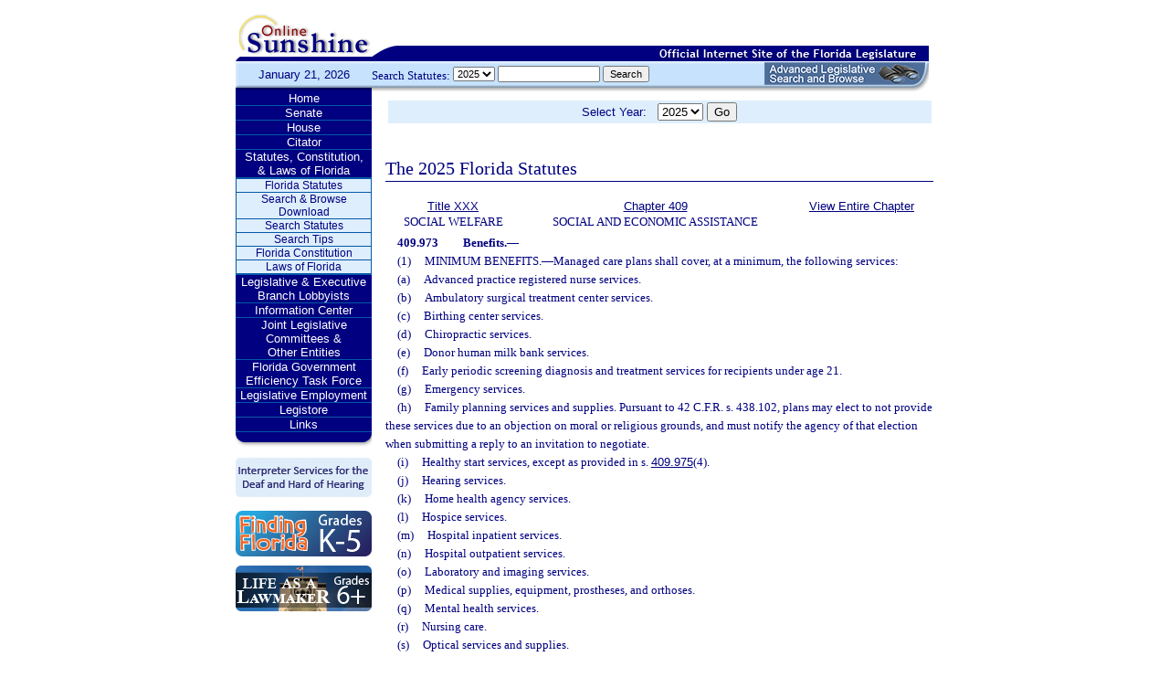

--- FILE ---
content_type: text/html;charset=UTF-8
request_url: https://leg.state.fl.us/statutes/index.cfm?App_mode=Display_Statute&Search_String=&URL=0400-0499/0409/Sections/0409.973.html
body_size: 30128
content:


<!DOCTYPE html PUBLIC "-//W3C//DTD XHTML 1.0 Transitional//EN" "http://www.w3.org/TR/xhtml1/DTD/xhtml1-transitional.dtd">
<html xmlns="http://www.w3.org/1999/xhtml">
<head>
<meta charset="UTF-8" />
<!-- vvvvvvvvvvvvvvvvvvvvvvvvvvvvvvvvvvvvvv - START TOP FILE - vvvvvvvvvvvvvvvvvvvvvvvvvvvvvvvvvvvvv -->


<script language="JavaScript" type="text/javascript"><!--
function myopen(url) {
    window.open(url,'windowName');
}
//--></script>
<script language="JavaScript" type="text/javascript"><!--
function MM_reloadPage(init) {  //reloads the window if Nav4 resized
  if (init==true) with (navigator) {if ((appName=="Netscape")&&(parseInt(appVersion)==4)) {
    document.MM_pgW=innerWidth; document.MM_pgH=innerHeight; onresize=MM_reloadPage; }}
  else if (innerWidth!=document.MM_pgW || innerHeight!=document.MM_pgH) location.reload();
}
MM_reloadPage(true);
//--></script>

  <title>Statutes & Constitution 
      :View Statutes 
    :
  
  Online Sunshine</title>

<link rel="stylesheet" type="text/css" href="/blocks/css/main.css" />
<link rel="stylesheet" type="text/css" href="/blocks/css/print.css" media="print">

  <link rel="stylesheet" type="text/css" href="/blocks/css/mozilla.css" />
  


<!-- Google tag (gtag.js) -->
<script async src="https://www.googletagmanager.com/gtag/js?id=G-21KKHEC1NN"></script>
<script>
  window.dataLayer = window.dataLayer || [];
  function gtag(){dataLayer.push(arguments);}
  gtag('js', new Date());

  gtag('config', 'G-21KKHEC1NN');
</script>


</head>
<body leftmargin="0" topmargin="0" rightmargin="0" bottommargin="0" marginwidth="0" marginheight="0">

  <table cellpadding="0" cellspacing="0" id="maintable" border="0">
  <tr id="printheader">
    <td colspan="2" align="left">&nbsp;</td>
  </tr>
  <tr id="logotag">
    <td align="left" valign="bottom"><img src="/images/logo.gif" alt="Online Sunshine Logo" width="149" height="67" border="0" /></td>
    <td align="left" valign="bottom">
      
      
      
      <div style="width:450px; float:right;">
        



<div>

</div>




      </div>
      <div style="clear:both"></div>
      
      <img src="/images/navy_bar.gif" alt="Official Internet Site of the Florida Legislature" width="611" height="20" border="0" /></td>
  </tr>
  
  
  <form action="/statutes/index.cfm" method="get" id="search_statutes" name="Toolbar_SearchStatutes">
    <tr id="datesearch">
      <td valign="middle" id="date">
        January 21, 2026</td>
      <td valign="middle" id="searchstatutes">
      <div id="form-area">
      	<div id="menu-options">Search Statutes:
        
        <select name="StatuteYear" size="1" class="ssform">
          
            <option value="2025" selected>2025 </option>
          
            <option value="2024" >2024 </option>
          
            <option value="2023" >2023 </option>
          
            <option value="2022" >2022 </option>
          
            <option value="2021" >2021 </option>
          
            <option value="2020" >2020 </option>
          
            <option value="2019" >2019 </option>
          
            <option value="2018" >2018 </option>
          
            <option value="2017" >2017 </option>
          
            <option value="2016" >2016 </option>
          
            <option value="2015" >2015 </option>
          
            <option value="2014" >2014 </option>
          
            <option value="2013" >2013 </option>
          
            <option value="2012" >2012 </option>
          
            <option value="2011" >2011 </option>
          
            <option value="2010" >2010 </option>
          
            <option value="2009" >2009 </option>
          
            <option value="2008" >2008 </option>
          
            <option value="2007" >2007 </option>
          
            <option value="2006" >2006 </option>
          
            <option value="2005" >2005 </option>
          
            <option value="2004" >2004 </option>
          
            <option value="2003" >2003 </option>
          
            <option value="2002" >2002 </option>
          
            <option value="2001" >2001 </option>
          
            <option value="2000" >2000 </option>
          
            <option value="1999" >1999 </option>
          
            <option value="1998" >1998 </option>
          
            <option value="1997" >1997 </option>
          
        </select>
        <input type="hidden" name="AppMode" value="Display_Results" />
        <input type="hidden" name="Mode" value="Search%20Statutes" />
        <input type="hidden" name="Submenu" value="2" />
        <input type="hidden" name="Tab" value="statutes" />
        <input type="text" name="Search_String" size="16" maxlength="100" value="" class="ssform" />
        
        <input type="submit" value="Search" class="ssform" />
      	</div>
      	<a href="http://sb.flleg.gov/" target="_blank"><img id="new-leg-search" src="/images/leg-search-button.png" alt="Text: 'NEW Advanced Legislative Search'" /></a>
      </div>
      </td>
    </tr>
  </form>
  
  <tr>
  <td valign="top" id="leftcol">
    <div id="menu">
      <!-- vvvvvvvvvvvvvvvvvvvvvvvvvvvvvvvvvvvvvv - START NAV MENU - vvvvvvvvvvvvvvvvvvvvvvvvvvvvvvvvvvvvv -->
      <dl>
        <dt><a href="/index.cfm" title="Return to the Home Page">Home</a></dt>
      </dl>
      <dl>
        <dt> <a href="http://www.flsenate.gov/" title="Go to flsenate.gov">Senate</a> </dt>
      </dl>
      <dl>
        <dt><a href="http://www.flhouse.gov/" title="Go to flhouse.gov">House</a></dt>
      </dl>
      <dl>
        <dt><a href="http://billinfo.leg.state.fl.us/" title="Citator">Citator</a></dt>
      </dl>
      <dl>
        <dt><a href="/index.cfm?Tab=statutes&submenu=-1">Statutes, Constitution,<br />
&amp; Laws of Florida</a></dt>
        <dd style="display:block;">
          <ul>
            <li><a href="/index.cfm?Mode=View%20Statutes&Submenu=1&Tab=statutes">Florida Statutes</a></li>
			
			<li><a href="/index.cfm?Mode=Statutes%20Download&Submenu=7&Tab=statutes">Search & Browse Download</a></li>
			<li><a href="/index.cfm?Mode=Search%20Statutes&Submenu=2&Tab=statutes">Search Statutes</a></li>
            <li><a href="/cgi-bin/View_Page.pl?File=statutes_search_tips.html&Directory=Info_Center/help/&Location=app&Tab=statutes&Submenu=2">Search Tips</a></li>
            <li><a href="/index.cfm?Mode=Constitution&Submenu=3&Tab=statutes">Florida Constitution</a></li>
            <li><a href="/index.cfm?Mode=Laws%20of%20Florida&Submenu=4&Tab=statutes">Laws of Florida</a></li>
          </ul>
        </dd>
      </dl>
      <dl>
      	<dt><a href="https://www.floridalobbyist.gov/" target="_blank">Legislative &amp; Executive Branch Lobbyists</a></dt>
      </dl>
      
      <dl>
        <dt><a href="/index.cfm?Tab=info_center&submenu=-1">Information Center</a></dt>

      </dl>
	  <dl>
        <dt><a href="/index.cfm?Tab=committees">Joint Legislative Committees & <br />Other Entities</a></dt>
        <dd style="display:none;">
          <ul>
            <li><a href="/cgi-bin/View_Page.pl?File=index_css.html&Directory=committees/joint/JAPC/&Tab=committees">Joint Administrative Procedures Committee (JAPC)</a></li>		
            <li><a href="/cgi-bin/View_Page.pl?File=index_css.html&Directory=committees/joint/Jcpo/&Tab=committees">Joint Committee on Public Counsel Oversight(JCPO)</a></li>
            <li><a href="/cgi-bin/View_Page.pl?File=index_css.html&Directory=committees/joint/Jcla/&Tab=committees">Joint Legislative Auditing Committee (JLAC)</a></li>
            
            <li><a href="/cgi-bin/View_Page.pl?File=index_css.html&Directory=committees/joint/JLBC/&Tab=committees">Joint Legislative Budget Commission (JLBC)</a></li>
            <li><a href="/cgi-bin/View_Page.pl?File=index_css.html&Directory=committees/joint/jscb/&Tab=committees">Joint Select Committee on Collective Bargaining (JSCB)</a></li>
<!--            <li><a href="/cgi-bin/View_Page.pl?File=index.cfm&Directory=committees/joint/pscnc/&Tab=committees">Public Service Commission Nominating Council (PSCNC)</a></li> -->         
            <li><a href="https://oppaga.fl.gov" target="_blank">Office of Program Policy Analysis &amp; Government Accountability (OPPAGA)</a></li>
            <li><a href="https://flauditor.gov/" target="_blank">Auditor General</a></li>
            <li><a href="https://ethics.state.fl.us/" target="_blank">Commission on Ethics</a></li>           
            <li><a href="http://edr.state.fl.us/" target="_blank">Economic and Demographic Research (EDR)</a></li>
            <li><a href="http://www.flhistoriccapitol.gov/" target="_blank">Florida Historic Capitol</a></li>
                       
           

            
			</ul>
						
			
		  </ul>
        </dd>
 </dl>    
	  
	  
      <dl>
        <dt><a href="/cgi-bin/View_Page.pl?File=index.html&Directory=FloridaEfficiency/&Location=app" title="Government Operations Improvement">Florida Government Efficiency Task Force</a></dt>
      </dl>
      <dl>
        <dt><a href="/cgi-bin/View_Page.pl?File=index.cfm&Directory=Info_Center/employment/&Location=app" title="Job Opportunities at the Florida Legislature">Legislative Employment</a></dt>
      </dl>
      <dl>
        <dt><a href="/cgi-bin/View_Page.pl?File=index.html&Directory=portal/legistore/&Location=app" title="Buy Publications, Subscriptions, Etc.">Legistore</a></dt>
      </dl>
      <dl>
        <dt><a href="/cgi-bin/View_Page.pl?File=links.html&Directory=welcome/&Location=app" title="Access Legislative and State Government Internet Sites">Links</a></dt>
      </dl>
      
      <!-- ^^^^^^^^^^^^^^^^^^^^^^^^^^^^^^^^^^^^^^ - END NAV MENU - ^^^^^^^^^^^^^^^^^^^^^^^^^^^^^^^^^^^^^ -->
      <img src="/images/menu_bottom.gif" alt="Navigation design spacer" width="149" height="19" border="0" /></div>
	  
	  <a href="/cgi-bin/View_Page.pl?File=interpreter.html&amp;Directory=Info_Center/help/&amp;Location=app&amp;Tab=info_center&amp;Submenu=4"><img src="/images/interpreter.gif" alt="Interpreter Services for the Deaf and Hard of Hearing" border="0" vspace="6" /></a><br />

	  
    

<!--     <a href="http://www.flsenate.gov/senatekids/" target="_blank"><img src="/images/icons/kidsicon/senatekids.jpg" alt="Go to Senate Kids" border="0" vspace="5" /></a><br> -->
    <a style="border-radius: 10px;" href="https://www.flhouse.gov/api/document/house?listName=Just%20for%20Students&itemId=8&section=opi" target="_blank"><img src="/images/icons/kidsicon/FindingFlorida_round.jpg" alt="Go to MyFlorida House" border="0" vspace="5" /></a><br />
    
    <a href="https://www.flhouse.gov/api/document/house?listName=Just%20for%20Students&itemId=10&section=opi" target="_blank"><img src="/images/icons/kidsicon/LifeLawmaker_round.jpg" alt="Go to MyFlorida House" border="0" vspace="5" /></a>
    </td>
  <td id="content">
  
<!-- vvvvvvvvvvvvvvvvvvvvvvvvvvvvvvvvvvvvvv - START MAIN BODY CONTENT - vvvvvvvvvvvvvvvvvvvvvvvvvvvvvvvvvvvvv -->
<!-- ^^^^^^^^^^^^^^^^^^^^^^^^^^^^^^^^^^^^^^ - END TOP FILE - ^^^^^^^^^^^^^^^^^^^^^^^^^^^^^^^^^^^^^ -->

<html>
<body>

<table width="595"
       border="0" 
       cellspacing="0"
       cellpadding="2"
       align="center"
       frame="void">
<form action="?App_mode=Display_Statute&Search_String=&URL=0400-0499/0409/Sections/0409.973.html" name="SCFilter" class="SCFilter" >	   
<tr valign="top" class="SciFilter">

<td class="SciFilter">
  Select Year:&nbsp;&nbsp;
  
  <select name="StatuteYear" size="1" onChange="SCFilter.submit()" class="SCFilter" >
  
    <option value="2025"  selected   class="SCFilter">2025 
    <option value="2024"   class="SCFilter">2024 
    <option value="2023"   class="SCFilter">2023 
    <option value="2022"   class="SCFilter">2022 
    <option value="2021"   class="SCFilter">2021 
    <option value="2020"   class="SCFilter">2020 
    <option value="2019"   class="SCFilter">2019 
    <option value="2018"   class="SCFilter">2018 
    <option value="2017"   class="SCFilter">2017 
    <option value="2016"   class="SCFilter">2016 
    <option value="2015"   class="SCFilter">2015 
    <option value="2014"   class="SCFilter">2014 
    <option value="2013"   class="SCFilter">2013 
    <option value="2012"   class="SCFilter">2012 
    <option value="2011"   class="SCFilter">2011 
    <option value="2010"   class="SCFilter">2010 
    <option value="2009"   class="SCFilter">2009 
    <option value="2008"   class="SCFilter">2008 
    <option value="2007"   class="SCFilter">2007 
    <option value="2006"   class="SCFilter">2006 
    <option value="2005"   class="SCFilter">2005 
    <option value="2004"   class="SCFilter">2004 
    <option value="2003"   class="SCFilter">2003 
    <option value="2002"   class="SCFilter">2002 
    <option value="2001"   class="SCFilter">2001 
    <option value="2000"   class="SCFilter">2000 
    <option value="1999"   class="SCFilter">1999 
    <option value="1998"   class="SCFilter">1998 
    <option value="1997"   class="SCFilter">1997 
</select>


<input type="hidden" name="Tab" value="statutes"><input type="hidden" name="Submenu" value="1" class="SCFilter" >

<input type="submit"
       name="NewSelection"
       value="Go"
       width="4" class="SCFilter" >
        
	   </td>

</tr>
</table>
</form>
</body>
</html>

  <!DOCTYPE HTML PUBLIC "-//W3C//DTD HTML 3.2 Final//EN">

  <HTML>
  <HEAD>
          <TITLE>The Florida Statutes</TITLE>

	<style type="text/css"> 
 <!--
 .PartTOC  {
 	padding-left : 30px; 	
 }
 .ChapterTOC {
  padding-left : 30px; 
  }
 -->
 </style>

  </HEAD>

  <BODY BGCOLOR="White" vlink="Blue" alink="Blue" link="Blue">
  <div align="left">
  <bR>
  <table width="600" border="0" cellspacing="0" cellpadding="0">
  <tr>
  <td>
  </td>
  <td>
  <h2>The 2025 Florida Statutes 
   
  
  <br><img src="../../../Images/dividers/600x3_gradient.gif" border=0 alt="" width=600 height=3></h2>
  </td>
  </tr>
  <tr>
  <td>
  </td>
  <td>
  
<table width="600" border="0" cellspacing="0" cellpadding="0">
<tr>
<td> <table width="600">


<tr valign="top">
<td><font face="Verdana" ><center><b>
    <a href="index.cfm?App_mode=Display_Index&Title_Request=XXX#TitleXXX">Title XXX</a></b><br>SOCIAL WELFARE</center></font></td>
<td><font face="Verdana" ><center><b>
    
        <a href="index.cfm?App_mode=Display_Statute&URL=0400-0499/0409/0409ContentsIndex.html">Chapter 409</a>
    
    </b><br>SOCIAL AND ECONOMIC ASSISTANCE</center></font></td>
    
   	
<td>
<font face="Verdana" ><center><b><a href="index.cfm?App_mode=Display_Statute&URL=0400-0499/0409/0409.html">View Entire Chapter</a></b></center></font>
</td>	

</tr>

</table>
 </td>
</tr>
<tr> 
<td>
<div id="statutes">
<font face="Verdana" size="-1"><!DOCTYPE html PUBLIC "-//W3C//DTD XHTML 1.0 Transitional//EN" "http://www.w3.org/TR/xhtml1/DTD/xhtml1-transitional.dtd"><html xmlns="http://www.w3.org/1999/xhtml"><head><meta http-equiv="content-type" content="text/html; charset=utf-8" /><title>F.S. 409.973</title><link rel="stylesheet" type="text/css" href="/data/statutes/statute2010/css/FSSection.css" /></head><body><div class="Section"><span class="SectionNumber">409.973&#x2003;</span><span class="Catchline"><span xml:space="preserve" class="CatchlineText">Benefits.</span><span class="EmDash">&#x2014;</span></span><span class="SectionBody"><div class="Subsection"><span class="Number">(1)&#x2003;</span><span xml:space="preserve" class="Text Intro Justify">MINIMUM BENEFITS.<span class="EmDash">&#x2014;</span>Managed care plans shall cover, at a minimum, the following services:</span><div class="Paragraph"><span class="Number">(a)&#x2003;</span><span xml:space="preserve" class="Text Intro Justify">Advanced practice registered nurse services.</span></div><div class="Paragraph"><span class="Number">(b)&#x2003;</span><span xml:space="preserve" class="Text Intro Justify">Ambulatory surgical treatment center services.</span></div><div class="Paragraph"><span class="Number">(c)&#x2003;</span><span xml:space="preserve" class="Text Intro Justify">Birthing center services.</span></div><div class="Paragraph"><span class="Number">(d)&#x2003;</span><span xml:space="preserve" class="Text Intro Justify">Chiropractic services.</span></div><div class="Paragraph"><span class="Number">(e)&#x2003;</span><span xml:space="preserve" class="Text Intro Justify">Donor human milk bank services.</span></div><div class="Paragraph"><span class="Number">(f)&#x2003;</span><span xml:space="preserve" class="Text Intro Justify">Early periodic screening diagnosis and treatment services for recipients under age 21.</span></div><div class="Paragraph"><span class="Number">(g)&#x2003;</span><span xml:space="preserve" class="Text Intro Justify">Emergency services.</span></div><div class="Paragraph"><span class="Number">(h)&#x2003;</span><span xml:space="preserve" class="Text Intro Justify">Family planning services and supplies. Pursuant to 42 C.F.R. s. 438.102, plans may elect to not provide these services due to an objection on moral or religious grounds, and must notify the agency of that election when submitting a reply to an invitation to negotiate.</span></div><div class="Paragraph"><span class="Number">(i)&#x2003;</span><span xml:space="preserve" class="Text Intro Justify">Healthy start services, except as provided in s. <a href="index.cfm?App_mode=Display_Statute&Search_String=&URL=0400-0499/0409/Sections/0409.975.html">409.975</a>(4).</span></div><div class="Paragraph"><span class="Number">(j)&#x2003;</span><span xml:space="preserve" class="Text Intro Justify">Hearing services.</span></div><div class="Paragraph"><span class="Number">(k)&#x2003;</span><span xml:space="preserve" class="Text Intro Justify">Home health agency services.</span></div><div class="Paragraph"><span class="Number">(l)&#x2003;</span><span xml:space="preserve" class="Text Intro Justify">Hospice services.</span></div><div class="Paragraph"><span class="Number">(m)&#x2003;</span><span xml:space="preserve" class="Text Intro Justify">Hospital inpatient services.</span></div><div class="Paragraph"><span class="Number">(n)&#x2003;</span><span xml:space="preserve" class="Text Intro Justify">Hospital outpatient services.</span></div><div class="Paragraph"><span class="Number">(o)&#x2003;</span><span xml:space="preserve" class="Text Intro Justify">Laboratory and imaging services.</span></div><div class="Paragraph"><span class="Number">(p)&#x2003;</span><span xml:space="preserve" class="Text Intro Justify">Medical supplies, equipment, prostheses, and orthoses.</span></div><div class="Paragraph"><span class="Number">(q)&#x2003;</span><span xml:space="preserve" class="Text Intro Justify">Mental health services.</span></div><div class="Paragraph"><span class="Number">(r)&#x2003;</span><span xml:space="preserve" class="Text Intro Justify">Nursing care.</span></div><div class="Paragraph"><span class="Number">(s)&#x2003;</span><span xml:space="preserve" class="Text Intro Justify">Optical services and supplies.</span></div><div class="Paragraph"><span class="Number">(t)&#x2003;</span><span xml:space="preserve" class="Text Intro Justify">Optometrist services.</span></div><div class="Paragraph"><span class="Number">(u)&#x2003;</span><span xml:space="preserve" class="Text Intro Justify">Physical, occupational, respiratory, and speech therapy services.</span></div><div class="Paragraph"><span class="Number">(v)&#x2003;</span><span xml:space="preserve" class="Text Intro Justify">Physician services, including physician assistant services.</span></div><div class="Paragraph"><span class="Number">(w)&#x2003;</span><span xml:space="preserve" class="Text Intro Justify">Podiatric services.</span></div><div class="Paragraph"><span class="Number">(x)&#x2003;</span><span xml:space="preserve" class="Text Intro Justify">Prescription drugs.</span></div><div class="Paragraph"><span class="Number">(y)&#x2003;</span><span xml:space="preserve" class="Text Intro Justify">Renal dialysis services.</span></div><div class="Paragraph"><span class="Number">(z)&#x2003;</span><span xml:space="preserve" class="Text Intro Justify">Respiratory equipment and supplies.</span></div><div class="Paragraph"><span class="Number">(aa)&#x2003;</span><span xml:space="preserve" class="Text Intro Justify">Rural health clinic services.</span></div><div class="Paragraph"><span class="Number">(bb)&#x2003;</span><span xml:space="preserve" class="Text Intro Justify">Substance abuse treatment services.</span></div><div class="Paragraph"><span class="Number">(cc)&#x2003;</span><span xml:space="preserve" class="Text Intro Justify">Transportation to access covered services.</span></div></div><div class="Subsection"><span class="Number">(2)&#x2003;</span><span xml:space="preserve" class="Text Intro Justify">CUSTOMIZED BENEFITS.<span class="EmDash">&#x2014;</span>Managed care plans may customize benefit packages for nonpregnant adults, vary cost-sharing provisions, and provide coverage for additional services. The agency shall evaluate the proposed benefit packages to ensure services are sufficient to meet the needs of the plan’s enrollees and to verify actuarial equivalence.</span></div><div class="Subsection"><span class="Number">(3)&#x2003;</span><span xml:space="preserve" class="Text Intro Justify">HEALTHY BEHAVIORS.<span class="EmDash">&#x2014;</span>Each plan operating in the managed medical assistance program shall establish a program to encourage and reward healthy behaviors. At a minimum, each plan must establish a medically approved tobacco cessation program, a medically directed weight loss program, and a medically approved alcohol recovery program or substance abuse recovery program that must include, but may not be limited to, opioid abuse recovery. Each plan must identify enrollees who smoke, are morbidly obese, or are diagnosed with alcohol or substance abuse in order to establish written agreements to secure the enrollees’ commitment to participation in these programs.</span></div><div class="Subsection"><span class="Number">(4)&#x2003;</span><span xml:space="preserve" class="Text Intro Justify">PRIMARY CARE INITIATIVE.<span class="EmDash">&#x2014;</span>Each plan operating in the managed medical assistance program shall establish a program to encourage enrollees to establish a relationship with their primary care provider. Each plan shall:</span><div class="Paragraph"><span class="Number">(a)&#x2003;</span><span xml:space="preserve" class="Text Intro Justify">Provide information to each enrollee on the importance of and procedure for selecting a primary care provider, and thereafter automatically assign to a primary care provider any enrollee who fails to choose a primary care provider.</span></div><div class="Paragraph"><span class="Number">(b)&#x2003;</span><span xml:space="preserve" class="Text Intro Justify">If the enrollee was not a Medicaid recipient before enrollment in the plan, assist the enrollee in scheduling an initial appointment with the primary care provider. If possible, such enrollee’s initial appointment should be made within 30 days after enrollment in the plan. If an initial appointment is not made within such 30-day period, the plan must continue assisting the enrollee to schedule an initial appointment and must report the delay and the reason for the delay to the agency. The plan shall seek to ensure that such an enrollee has at least one appointment annually with his or her primary care provider.</span></div><div class="Paragraph"><span class="Number">(c)&#x2003;</span><span xml:space="preserve" class="Text Intro Justify">Report to the agency the number of enrollees assigned to each primary care provider within the plan’s network.</span></div><div class="Paragraph"><span class="Number">(d)&#x2003;</span><span xml:space="preserve" class="Text Intro Justify">Report to the agency the number of enrollees who have not had an appointment with their primary care provider within their first year of enrollment.</span></div><div class="Paragraph"><span class="Number">(e)&#x2003;</span><span xml:space="preserve" class="Text Intro Justify">Report to the agency the number of emergency room visits by enrollees who have not had at least one appointment with their primary care provider.</span></div><div class="Paragraph"><span class="Number">(f)&#x2003;</span><span xml:space="preserve" class="Text Intro Justify">Coordinate with a hospital that contacts the plan under the requirements of s. <a href="index.cfm?App_mode=Display_Statute&Search_String=&URL=0300-0399/0395/Sections/0395.1055.html">395.1055</a>(1)(j) for the purpose of establishing the appropriate delivery of primary care services for the plan’s members who present at the hospital’s emergency department for nonemergent care or emergency care that could potentially have been avoided through the regular provision of primary care. The plan shall coordinate with such member and the member’s primary care provider for such purpose.</span></div></div><div class="Subsection"><span class="Number">(5)&#x2003;</span><span xml:space="preserve" class="Text Intro Justify">PROVISION OF DENTAL SERVICES.<span class="EmDash">&#x2014;</span></span><div class="Paragraph"><span class="Number">(a)&#x2003;</span><span xml:space="preserve" class="Text Intro Justify">The Legislature may use the findings of the Office of Program Policy Analysis and Government Accountability’s report no. 16-07, December 2016, in setting the scope of minimum benefits set forth in this section for future procurements of eligible plans as described in s. <a href="index.cfm?App_mode=Display_Statute&Search_String=&URL=0400-0499/0409/Sections/0409.966.html">409.966</a>. Specifically, the decision to include dental services as a minimum benefit under this section, or to provide Medicaid recipients with dental benefits separate from the Medicaid managed medical assistance program described in this part, may take into consideration the data and findings of the report.</span></div><div class="Paragraph"><span class="Number">(b)&#x2003;</span><span xml:space="preserve" class="Text Intro Justify">In the event the Legislature takes no action before July 1, 2017, with respect to the report findings required under paragraph (a), the agency shall implement a statewide Medicaid prepaid dental health program for children and adults with a choice of at least two licensed dental managed care providers who must have substantial experience in providing dental care to Medicaid enrollees and children eligible for medical assistance under Title XXI of the Social Security Act and who meet all agency standards and requirements. To qualify as a provider under the prepaid dental health program, the entity must be licensed as a prepaid limited health service organization under part I of chapter 636 or as a health maintenance organization under part I of chapter 641. The contracts for program providers shall be awarded through a competitive procurement process. Beginning with the contract procurement process initiated during the 2023 calendar year, the contracts must be for 6 years and may not be renewed; however, the agency may extend the term of a plan contract to cover delays during a transition to a new plan provider. The agency shall include in the contracts a medical loss ratio provision consistent with s. <a href="index.cfm?App_mode=Display_Statute&Search_String=&URL=0400-0499/0409/Sections/0409.967.html">409.967</a>(4). The agency is authorized to seek any necessary state plan amendment or federal waiver to commence enrollment in the Medicaid prepaid dental health program no later than March 1, 2019. The agency shall extend until December 31, 2024, the term of existing plan contracts awarded pursuant to the invitation to negotiate published in October 2017.</span></div></div><div class="Subsection"><span class="Number">(6)&#x2003;</span><span xml:space="preserve" class="Text Intro Justify">INTEGRATED BEHAVIORAL HEALTH INITIATIVE.<span class="EmDash">&#x2014;</span>Each plan operating in the managed medical assistance program shall work with the managing entity in its service area to establish specific organizational supports and protocols that enhance the integration and coordination of primary care and behavioral health services for Medicaid recipients. Progress in this initiative shall be measured using the integration framework and core measures developed by the Agency for Healthcare Research and Quality.</span></div></span><div class="History"><span class="HistoryTitle">History.</span><span class="EmDash">&#x2014;</span><span xml:space="preserve" class="HistoryText">s. 14, ch. 2011-134; s. 52, ch. 2012-5; s. 8, ch. 2012-44; ss. 1, 2, ch. 2016-109; s. 45, ch. 2016-241; ss. 40, 41, ch. 2018-106; s. 45, ch. 2020-156; s. 32, ch. 2021-51; s. 3, ch. 2022-40; s. 7, ch. 2022-42; s. 31, ch. 2024-15.</span></div></div></body></html></font>

</div>
</td>
</tr>
</table>


  
  </td>
  </tr>
  </table>
  </div>
  </body>
  </html>
  
<!-- vvvvvvvvvvvvvvvvvvvvvvvvvvvvvvvvvvvvvv - START BOTTOM FILE - vvvvvvvvvvvvvvvvvvvvvvvvvvvvvvvvvvvvv -->
<!-- ^^^^^^^^^^^^^^^^^^^^^^^^^^^^^^^^^^^^^^ - END MAIN BODY CONTENT - ^^^^^^^^^^^^^^^^^^^^^^^^^^^^^^^^^^^^^ -->

  </td>
  </tr>
  <tr>
    <td colspan="2" id="footer">Copyright &copy; 1995-2026 The Florida Legislature &#8226; <a href="/cgi-bin/View_Page.pl?File=privacy.html&Directory=welcome/&Location=app&Tab=info_center&Submenu=4">Privacy Statement</a> &#8226; <a href="/cgi-bin/View_Page.pl?File=contact.html&Directory=Info_Center/help/&Location=app&Tab=info_center&Submenu=4">Contact Us</a></td>
  </tr>
  </table>
  
<!-- ^^^^^^^^^^^^^^^^^^^^^^^^^^^^^^^^^^^^^^ - END BOTTOM FILE - ^^^^^^^^^^^^^^^^^^^^^^^^^^^^^^^^^^^^^ -->
</body>
</html>